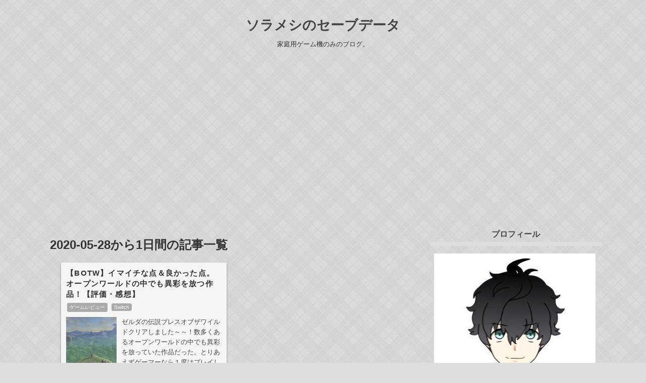

--- FILE ---
content_type: text/html; charset=utf-8
request_url: https://www.mexigame.com/archive/2020/05/28
body_size: 6243
content:
<!DOCTYPE html>
<html
  lang="ja"

data-admin-domain="//blog.hatena.ne.jp"
data-admin-origin="https://blog.hatena.ne.jp"
data-author="mexiss"
data-avail-langs="ja en"
data-blog="mexiss.hatenablog.com"
data-blog-host="mexiss.hatenablog.com"
data-blog-is-public="1"
data-blog-name="ソラメシのセーブデータ"
data-blog-owner="mexiss"
data-blog-show-ads=""
data-blog-show-sleeping-ads=""
data-blog-uri="https://www.mexigame.com/"
data-blog-uuid="17680117127130420649"
data-blogs-uri-base="https://www.mexigame.com"
data-brand="pro"
data-data-layer="{&quot;hatenablog&quot;:{&quot;admin&quot;:{},&quot;analytics&quot;:{&quot;brand_property_id&quot;:&quot;&quot;,&quot;measurement_id&quot;:&quot;&quot;,&quot;non_sampling_property_id&quot;:&quot;&quot;,&quot;property_id&quot;:&quot;UA-140797953-2&quot;,&quot;separated_property_id&quot;:&quot;UA-29716941-19&quot;},&quot;blog&quot;:{&quot;blog_id&quot;:&quot;17680117127130420649&quot;,&quot;content_seems_japanese&quot;:&quot;true&quot;,&quot;disable_ads&quot;:&quot;custom_domain&quot;,&quot;enable_ads&quot;:&quot;false&quot;,&quot;enable_keyword_link&quot;:&quot;false&quot;,&quot;entry_show_footer_related_entries&quot;:&quot;false&quot;,&quot;force_pc_view&quot;:&quot;true&quot;,&quot;is_public&quot;:&quot;true&quot;,&quot;is_responsive_view&quot;:&quot;true&quot;,&quot;is_sleeping&quot;:&quot;false&quot;,&quot;lang&quot;:&quot;ja&quot;,&quot;name&quot;:&quot;\u30bd\u30e9\u30e1\u30b7\u306e\u30bb\u30fc\u30d6\u30c7\u30fc\u30bf&quot;,&quot;owner_name&quot;:&quot;mexiss&quot;,&quot;uri&quot;:&quot;https://www.mexigame.com/&quot;},&quot;brand&quot;:&quot;pro&quot;,&quot;page_id&quot;:&quot;archive&quot;,&quot;permalink_entry&quot;:null,&quot;pro&quot;:&quot;pro&quot;,&quot;router_type&quot;:&quot;blogs&quot;}}"
data-device="pc"
data-dont-recommend-pro="false"
data-global-domain="https://hatena.blog"
data-globalheader-color="b"
data-globalheader-type="pc"
data-has-touch-view="1"
data-help-url="https://help.hatenablog.com"
data-hide-header="1"
data-no-suggest-touch-view="1"
data-page="archive"
data-parts-domain="https://hatenablog-parts.com"
data-plus-available="1"
data-pro="true"
data-router-type="blogs"
data-sentry-dsn="https://03a33e4781a24cf2885099fed222b56d@sentry.io/1195218"
data-sentry-environment="production"
data-sentry-sample-rate="0.1"
data-static-domain="https://cdn.blog.st-hatena.com"
data-version="ce040fcbad0d42a5e1cae88990dad0"



  itemscope
  itemtype="http://schema.org/Blog"


  data-initial-state="{}"

  >
  <head prefix="og: http://ogp.me/ns# fb: http://ogp.me/ns/fb#">

  

  
  <meta name="viewport" content="width=device-width, initial-scale=1.0" />


  


  

  <meta name="robots" content="max-image-preview:large" />


  <meta charset="utf-8"/>
  <meta http-equiv="X-UA-Compatible" content="IE=7; IE=9; IE=10; IE=11" />
  <title>2020-05-28から1日間の記事一覧 - ソラメシのセーブデータ</title>

  
  <link rel="canonical" href="https://www.mexigame.com/archive/2020/05/28"/>



  

<meta itemprop="name" content="2020-05-28から1日間の記事一覧 - ソラメシのセーブデータ"/>

  <meta itemprop="image" content="https://cdn.blog.st-hatena.com/images/theme/og-image-1500.png"/>


  <meta property="og:title" content="2020-05-28から1日間の記事一覧 - ソラメシのセーブデータ"/>
<meta property="og:type" content="blog"/>
  <meta property="og:url" content="https://www.mexigame.com/archive/2020/05/28"/>

  
  
  
  <meta property="og:image" content="https://cdn.blog.st-hatena.com/images/theme/og-image-1500.png"/>

<meta property="og:image:alt" content="2020-05-28から1日間の記事一覧 - ソラメシのセーブデータ"/>
  <meta property="og:description" content="家庭用ゲーム機のみのブログ。" />
<meta property="og:site_name" content="ソラメシのセーブデータ"/>

    <meta name="twitter:card" content="summary" />  <meta name="twitter:title" content="2020-05-28から1日間の記事一覧 - ソラメシのセーブデータ" />  <meta name="twitter:description" content="家庭用ゲーム機のみのブログ。" />  <meta name="twitter:app:name:iphone" content="はてなブログアプリ" />
  <meta name="twitter:app:id:iphone" content="583299321" />
  <meta name="twitter:app:url:iphone" content="hatenablog:///open?uri=https%3A%2F%2Fwww.mexigame.com%2Farchive%2F2020%2F05%2F28" />  <meta name="twitter:site" content="@mexiss2" />
  
    <meta name="google-site-verification" content="LvVeNFMlFw4MJ89XgXBJWyLwyKolI8mzTN3mMDQLHRo" />


  
<script
  id="embed-gtm-data-layer-loader"
  data-data-layer-page-specific=""
>
(function() {
  function loadDataLayer(elem, attrName) {
    if (!elem) { return {}; }
    var json = elem.getAttribute(attrName);
    if (!json) { return {}; }
    return JSON.parse(json);
  }

  var globalVariables = loadDataLayer(
    document.documentElement,
    'data-data-layer'
  );
  var pageSpecificVariables = loadDataLayer(
    document.getElementById('embed-gtm-data-layer-loader'),
    'data-data-layer-page-specific'
  );

  var variables = [globalVariables, pageSpecificVariables];

  if (!window.dataLayer) {
    window.dataLayer = [];
  }

  for (var i = 0; i < variables.length; i++) {
    window.dataLayer.push(variables[i]);
  }
})();
</script>

<!-- Google Tag Manager -->
<script>(function(w,d,s,l,i){w[l]=w[l]||[];w[l].push({'gtm.start':
new Date().getTime(),event:'gtm.js'});var f=d.getElementsByTagName(s)[0],
j=d.createElement(s),dl=l!='dataLayer'?'&l='+l:'';j.async=true;j.src=
'https://www.googletagmanager.com/gtm.js?id='+i+dl;f.parentNode.insertBefore(j,f);
})(window,document,'script','dataLayer','GTM-P4CXTW');</script>
<!-- End Google Tag Manager -->











  <link rel="shortcut icon" href="https://www.mexigame.com/icon/favicon">
<link rel="apple-touch-icon" href="https://www.mexigame.com/icon/touch">
<link rel="icon" sizes="192x192" href="https://www.mexigame.com/icon/link">

  

<link rel="alternate" type="application/atom+xml" title="Atom" href="https://www.mexigame.com/feed"/>
<link rel="alternate" type="application/rss+xml" title="RSS2.0" href="https://www.mexigame.com/rss"/>

  
  
  <link rel="author" href="http://www.hatena.ne.jp/mexiss/">


  

  
      <link rel="preload" href="https://cdn.image.st-hatena.com/image/scale/de3b7856d90631dc9ee7bc30a4b4aa4e85f77f30/backend=imagemagick;height=500;quality=80;version=1;width=500/https%3A%2F%2Fcdn-ak.f.st-hatena.com%2Fimages%2Ffotolife%2Fm%2Fmexiss%2F20200527%2F20200527144325.jpg" as="image"/>


  
    
<link rel="stylesheet" type="text/css" href="https://cdn.blog.st-hatena.com/css/blog.css?version=ce040fcbad0d42a5e1cae88990dad0"/>

    
  <link rel="stylesheet" type="text/css" href="https://usercss.blog.st-hatena.com/blog_style/17680117127130420649/fc6cfd84e6eaa190f77b4125e52aea9452c05736"/>
  
  

  

  
<script> </script>

  
<style>
  div#google_afc_user,
  div.google-afc-user-container,
  div.google_afc_image,
  div.google_afc_blocklink {
      display: block !important;
  }
</style>


  

  

  <script data-ad-client="ca-pub-1732501810023281" async src="https://pagead2.googlesyndication.com/pagead/js/adsbygoogle.js"></script>



<meta name="google-site-verification" content="Zc6guadCfMKG3SOT4HaAvzWfff7llB9AgQ7l6MbEMGM" /><style type="text/css">



article strong{margin:0 0.1em;

padding:0.1em 0.2em;

background:#fcfc60 !important;

background:linear-gradient(to bottom, transparent 70%, #FFFF00 10%) !important;}

article b{font-weight:bold !important;}

</style>


<style>
em{
font-weight:bold;
font-style: normal;
}
</style>




<link href="https://use.fontawesome.com/releases/v5.6.1/css/all.css" rel="stylesheet">



<script type="text/javascript" src="http://ajax.googleapis.com/ajax/libs/jquery/1.9.1/jquery.min.js"></script>





<link rel="stylesheet" href="https://maxcdn.bootstrapcdn.com/font-awesome/4.4.0/css/font-awesome.min.css">


</head>

  <body class="page-archive enable-top-editarea enable-bottom-editarea globalheader-off globalheader-ng-enabled">
    

<div id="globalheader-container"
  data-brand="hatenablog"
  style="display: none"
  >
  <iframe id="globalheader" height="37" frameborder="0" allowTransparency="true"></iframe>
</div>


  
  
  

  <div id="container">
    <div id="container-inner">
      <header id="blog-title" data-brand="hatenablog">
  <div id="blog-title-inner" >
    <div id="blog-title-content">
      <h1 id="title"><a href="https://www.mexigame.com/">ソラメシのセーブデータ</a></h1>
      
        <h2 id="blog-description">家庭用ゲーム機のみのブログ。</h2>
      
    </div>
  </div>
</header>

      
  <div id="top-editarea">
    <script>window.addEventListener("DOMContentLoaded",()=>document.querySelectorAll("a[href^='http']:not([href*='"+location.hostname+"'])").forEach(anchor=>anchor.setAttribute('target','_blank');));</script>



  </div>


      
        
      
      



<div id="content">
  <div id="content-inner">
    <div id="wrapper">
      <div id="main">
        <div id="main-inner">
          

          



          

          
            <h2 class="archive-heading">
              2020-05-28から1日間の記事一覧
            </h2>
          

          
            <div class="archive-entries">
              
                
                  <section class="archive-entry test-archive-entry autopagerize_page_element" data-uuid="26006613574935041">
<div class="archive-entry-header">
  <div class="date archive-date">
    <a href="https://www.mexigame.com/archive/2020/05/28" rel="nofollow">
      <time datetime="2020-05-28" title="2020-05-28">
        <span class="date-year">2020</span><span class="hyphen">-</span><span class="date-month">05</span><span class="hyphen">-</span><span class="date-day">28</span>
      </time>
    </a>
  </div>

  <h1 class="entry-title">
    <a class="entry-title-link" href="https://www.mexigame.com/entry/botw-review">【BOTW】イマイチな点＆良かった点。オープンワールドの中でも異彩を放つ作品！【評価・感想】</a>
    
    
  </h1>
</div>


  <div class="categories">
    
      <a href="https://www.mexigame.com/archive/category/%E3%82%B2%E3%83%BC%E3%83%A0%E3%83%AC%E3%83%93%E3%83%A5%E3%83%BC" class="archive-category-link category-ゲームレビュー">ゲームレビュー</a>
    
      <a href="https://www.mexigame.com/archive/category/Switch" class="archive-category-link category-Switch">Switch</a>
    
  </div>


  <a href="https://www.mexigame.com/entry/botw-review" class="entry-thumb-link">
    <div class="entry-thumb" style="background-image: url('https://cdn.image.st-hatena.com/image/scale/de3b7856d90631dc9ee7bc30a4b4aa4e85f77f30/backend=imagemagick;height=500;quality=80;version=1;width=500/https%3A%2F%2Fcdn-ak.f.st-hatena.com%2Fimages%2Ffotolife%2Fm%2Fmexiss%2F20200527%2F20200527144325.jpg');">
    </div>
  </a>
<div class="archive-entry-body">
  <p class="entry-description">
    
      ゼルダの伝説ブレスオブザワイルドクリアしました～～！数多くあるオープンワールドの中でも異彩を放っていた作品だった。とりあえずゲーマーなら１度はプレイしておけとオススメしたい。 今回はブレスオブザワイルドをクリアして感じた「評価・感想・改善点…
    
  </p>

  
    <div class="archive-entry-tags-wrapper">
  <div class="archive-entry-tags">  </div>
</div>

  

  <span class="social-buttons">
    
    

    <span
      class="star-container"
      data-hatena-star-container
      data-hatena-star-url="https://www.mexigame.com/entry/botw-review"
      data-hatena-star-title="【BOTW】イマイチな点＆良かった点。オープンワールドの中でも異彩を放つ作品！【評価・感想】"
      data-hatena-star-variant="profile-icon"
      data-hatena-star-profile-url-template="https://blog.hatena.ne.jp/{username}/"
    ></span>
  </span>
</div>
</section>
              
            </div>

          
        </div>

        
      </div>
    </div>

    
<aside id="box2">
  
  <div id="box2-inner">
    
      
<div class="hatena-module hatena-module-html">
    <div class="hatena-module-title">プロフィール</div>
  <div class="hatena-module-body">
    <p><img src="https://cdn-ak.f.st-hatena.com/images/fotolife/m/mexiss/20200929/20200929160020.jpg" alt="f:id:mexiss:20200929160020j:plain" title="f:id:mexiss:20200929160020j:plain" class="hatena-fotolife" itemprop="image" /></p>
<p><em>書いてる人：<a href="https://www.mexigame.com/about">MEXISS(id:mexiss)</a></em></p>
<p>ゲーム歴２２年</p>
<p>ゲームに関する個性的な記事を投稿！</p>
<p>【１年以上連続更新達成！】 </p>
<p>ツイッターでも毎日ゲームに関するツイートを発信！</p>
<p>現在プレイ中のゲーム</p>
<p>「スマブラＳＰ」</p>
<p>「サクナヒメ」</p>
<p>読者登録お願いします！</p>
<!-- --><center>
<div class="sidebar-follow-buttons"><a class="hatena" href="https://blog.hatena.ne.jp/mexiss/www.mexigame.com/subscribe" onclick="window.open('https://blog.hatena.ne.jp/mexiss/www.mexigame.com/subscribe', '', 'width=500,height=400'); return false;"> <span class="inner-text">Hatena</span>
</center>
  </div>
</div>

    
      

<div class="hatena-module hatena-module-category">
  <div class="hatena-module-title">
    カテゴリー
  </div>
  <div class="hatena-module-body">
    <ul class="hatena-urllist">
      
        <li>
          <a href="https://www.mexigame.com/archive/category/%E3%82%B2%E3%83%BC%E3%83%A0%E3%81%AE%E3%83%8D%E3%82%BF" class="category-ゲームのネタ">
            ゲームのネタ (268)
          </a>
        </li>
      
        <li>
          <a href="https://www.mexigame.com/archive/category/%E3%81%9D%E3%81%AE%E4%BB%96" class="category-その他">
            その他 (122)
          </a>
        </li>
      
        <li>
          <a href="https://www.mexigame.com/archive/category/%E3%82%B2%E3%83%BC%E3%83%A0%E3%83%AC%E3%83%93%E3%83%A5%E3%83%BC" class="category-ゲームレビュー">
            ゲームレビュー (67)
          </a>
        </li>
      
        <li>
          <a href="https://www.mexigame.com/archive/category/PS4" class="category-PS4">
            PS4 (39)
          </a>
        </li>
      
        <li>
          <a href="https://www.mexigame.com/archive/category/Switch" class="category-Switch">
            Switch (27)
          </a>
        </li>
      
    </ul>
  </div>
</div>

    
      <div class="hatena-module hatena-module-search-box">
  <div class="hatena-module-title">
    検索
  </div>
  <div class="hatena-module-body">
    <form class="search-form" role="search" action="https://www.mexigame.com/search" method="get">
  <input type="text" name="q" class="search-module-input" value="" placeholder="記事を検索" required>
  <input type="submit" value="検索" class="search-module-button" />
</form>

  </div>
</div>

    
      
<div class="hatena-module hatena-module-html">
    <div class="hatena-module-title">広告</div>
  <div class="hatena-module-body">
    <script async src="https://pagead2.googlesyndication.com/pagead/js/adsbygoogle.js"></script>
<!-- -->
<ins class="adsbygoogle"
     style="display:block"
     data-ad-client="ca-pub-1732501810023281"
     data-ad-slot="9547795803"
     data-ad-format="auto"
     data-full-width-responsive="true"></ins>
<script>
     (adsbygoogle = window.adsbygoogle || []).push({});
</script>

  </div>
</div>

    
      <div class="hatena-module hatena-module-links">
  <div class="hatena-module-title">
    お問い合わせ＆プライバシーポリシー
  </div>
  <div class="hatena-module-body">
    <ul class="hatena-urllist">
      
        <li>
          <a href="https://docs.google.com/forms/d/e/1FAIpQLSeeD_3nxxyXfZS9blL3Tgi2OtowOTn2QCsOsPlGyqE5m_ehiQ/viewform?usp=pp_url">お問い合わせ</a>
        </li>
      
        <li>
          <a href="https://www.mexigame.com/entry/2019/05/08/020000">プライバシーポリシー</a>
        </li>
      
    </ul>
  </div>
</div>

    
    
  </div>
</aside>



  </div>
</div>


      

      
  <div id="bottom-editarea">
    <script type="text/javascript" src="//ajax.googleapis.com/ajax/libs/jquery/1.10.2/jquery.min.js"></script>
<script type="text/javascript">
$(function(){
    $('.entry-header').after($('.sns-header'));
    $('.entry-footer').before($('.sns-footer'));
});
</script>









  </div>


    </div>
  </div>
  

  
  <script async src="https://s.hatena.ne.jp/js/widget/star.js"></script>
  
  
  <script>
    if (typeof window.Hatena === 'undefined') {
      window.Hatena = {};
    }
    if (!Hatena.hasOwnProperty('Star')) {
      Hatena.Star = {
        VERSION: 2,
      };
    }
  </script>


  
  

<div class="quote-box">
  <div class="tooltip-quote tooltip-quote-stock">
    <i class="blogicon-quote" title="引用をストック"></i>
  </div>
  <div class="tooltip-quote tooltip-quote-tweet js-tooltip-quote-tweet">
    <a class="js-tweet-quote" target="_blank" data-track-name="quote-tweet" data-track-once>
      <img src="https://cdn.blog.st-hatena.com/images/admin/quote/quote-x-icon.svg?version=ce040fcbad0d42a5e1cae88990dad0" title="引用して投稿する" >
    </a>
  </div>
</div>

<div class="quote-stock-panel" id="quote-stock-message-box" style="position: absolute; z-index: 3000">
  <div class="message-box" id="quote-stock-succeeded-message" style="display: none">
    <p>引用をストックしました</p>
    <button class="btn btn-primary" id="quote-stock-show-editor-button" data-track-name="curation-quote-edit-button">ストック一覧を見る</button>
    <button class="btn quote-stock-close-message-button">閉じる</button>
  </div>

  <div class="message-box" id="quote-login-required-message" style="display: none">
    <p>引用するにはまずログインしてください</p>
    <button class="btn btn-primary" id="quote-login-button">ログイン</button>
    <button class="btn quote-stock-close-message-button">閉じる</button>
  </div>

  <div class="error-box" id="quote-stock-failed-message" style="display: none">
    <p>引用をストックできませんでした。再度お試しください</p>
    <button class="btn quote-stock-close-message-button">閉じる</button>
  </div>

  <div class="error-box" id="unstockable-quote-message-box" style="display: none; position: absolute; z-index: 3000;">
    <p>限定公開記事のため引用できません。</p>
  </div>
</div>

<script type="x-underscore-template" id="js-requote-button-template">
  <div class="requote-button js-requote-button">
    <button class="requote-button-btn tipsy-top" title="引用する"><i class="blogicon-quote"></i></button>
  </div>
</script>



  
  <div id="hidden-subscribe-button" style="display: none;">
    <div class="hatena-follow-button-box btn-subscribe js-hatena-follow-button-box"
  
  >

  <a href="#" class="hatena-follow-button js-hatena-follow-button">
    <span class="subscribing">
      <span class="foreground">読者です</span>
      <span class="background">読者をやめる</span>
    </span>
    <span class="unsubscribing" data-track-name="profile-widget-subscribe-button" data-track-once>
      <span class="foreground">読者になる</span>
      <span class="background">読者になる</span>
    </span>
  </a>
  <div class="subscription-count-box js-subscription-count-box">
    <i></i>
    <u></u>
    <span class="subscription-count js-subscription-count">
    </span>
  </div>
</div>

  </div>

  



    


  <script async src="https://platform.twitter.com/widgets.js" charset="utf-8"></script>

<script src="https://b.st-hatena.com/js/bookmark_button.js" charset="utf-8" async="async"></script>


<script type="text/javascript" src="https://cdn.blog.st-hatena.com/js/external/jquery.min.js?v=1.12.4&amp;version=ce040fcbad0d42a5e1cae88990dad0"></script>







<script src="https://cdn.blog.st-hatena.com/js/texts-ja.js?version=ce040fcbad0d42a5e1cae88990dad0"></script>



  <script id="vendors-js" data-env="production" src="https://cdn.blog.st-hatena.com/js/vendors.js?version=ce040fcbad0d42a5e1cae88990dad0" crossorigin="anonymous"></script>

<script id="hatenablog-js" data-env="production" src="https://cdn.blog.st-hatena.com/js/hatenablog.js?version=ce040fcbad0d42a5e1cae88990dad0" crossorigin="anonymous" data-page-id="archive-year-month-day"></script>


  <script>Hatena.Diary.GlobalHeader.init()</script>







    

    





  </body>
</html>


--- FILE ---
content_type: text/html; charset=utf-8
request_url: https://www.google.com/recaptcha/api2/aframe
body_size: 265
content:
<!DOCTYPE HTML><html><head><meta http-equiv="content-type" content="text/html; charset=UTF-8"></head><body><script nonce="SDUH_fOiYyyialipydFjqw">/** Anti-fraud and anti-abuse applications only. See google.com/recaptcha */ try{var clients={'sodar':'https://pagead2.googlesyndication.com/pagead/sodar?'};window.addEventListener("message",function(a){try{if(a.source===window.parent){var b=JSON.parse(a.data);var c=clients[b['id']];if(c){var d=document.createElement('img');d.src=c+b['params']+'&rc='+(localStorage.getItem("rc::a")?sessionStorage.getItem("rc::b"):"");window.document.body.appendChild(d);sessionStorage.setItem("rc::e",parseInt(sessionStorage.getItem("rc::e")||0)+1);localStorage.setItem("rc::h",'1768788614409');}}}catch(b){}});window.parent.postMessage("_grecaptcha_ready", "*");}catch(b){}</script></body></html>